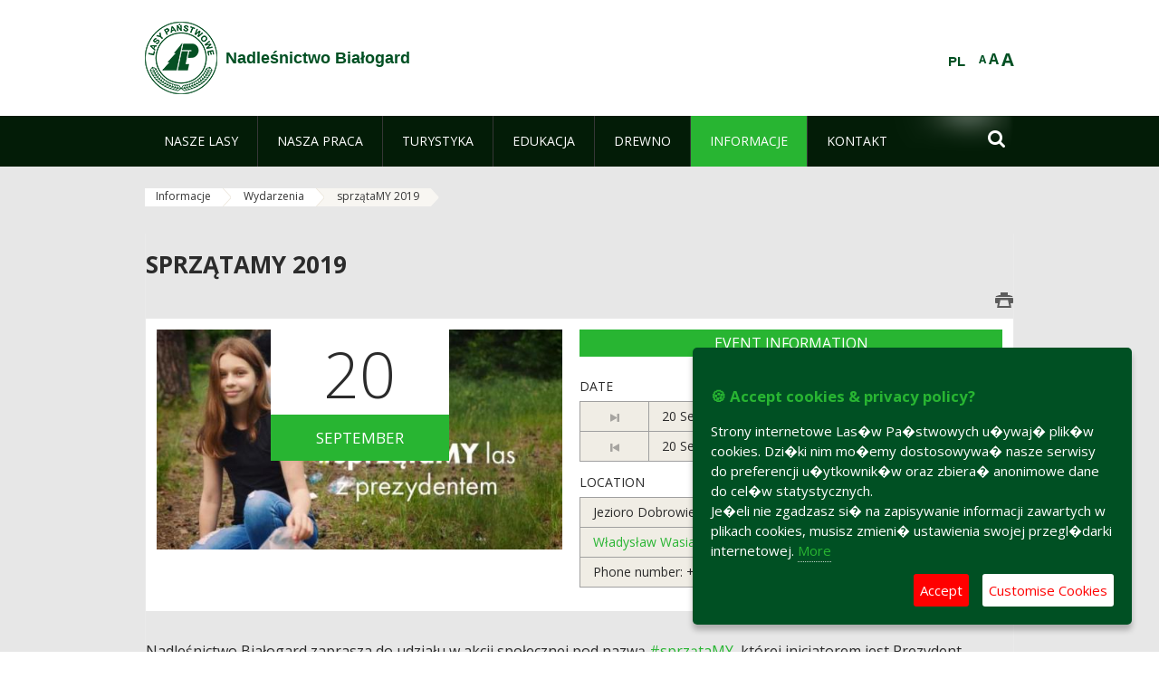

--- FILE ---
content_type: text/html;charset=UTF-8
request_url: https://bialogard.szczecinek.lasy.gov.pl/en/wydarzenia/-/asset_publisher/1M8a/content/sprzatamy-2019
body_size: 13718
content:
























































		<!DOCTYPE html>













































































<html class="aui ltr" dir="ltr" lang="en-GB">

<head>
    <meta http-equiv="X-UA-Compatible" content="IE=11,10,9,Edge" />
    <meta name="viewport" content="width=device-width, initial-scale=1.0" />

    <title>sprzątaMY 2019 - Wydarzenia - Nadleśnictwo Białogard - Lasy Państwowe</title>
    <link href='https://fonts.googleapis.com/css?family=Open+Sans:300,400,700,800&amp;subset=latin,latin-ext' rel='stylesheet' type='text/css'>

    <script type="text/javascript">
        document.createElement('picture');
    </script>
    <script src="https://bialogard.szczecinek.lasy.gov.pl/nfh-cp-tiles-theme/js/mediaCheck.0.4.6 min.js"></script>
    <script src="https://bialogard.szczecinek.lasy.gov.pl/nfh-cp-tiles-theme/js/picturefill.3.0.2.min.js" async="async"></script>
    <script src="https://bialogard.szczecinek.lasy.gov.pl/nfh-cp-tiles-theme/js/jquery-3.1.0.min.js"></script>
    <script src="https://bialogard.szczecinek.lasy.gov.pl/nfh-cp-tiles-theme/js/jquery-enlightbox.1.1.min.js"></script>
    <script src="https://bialogard.szczecinek.lasy.gov.pl/nfh-cp-tiles-theme/js/jquery.royalslider.9.5.1.min.js"></script>
    <script src="https://bialogard.szczecinek.lasy.gov.pl/nfh-cp-tiles-theme/js/js.cookie.2.0.4.js"></script>
    <script src="https://bialogard.szczecinek.lasy.gov.pl/nfh-cp-tiles-theme/js/jquery.ihavecookies.min.js"></script>
    <script src="https://bialogard.szczecinek.lasy.gov.pl/nfh-cp-tiles-theme/js/nfh-cp.js"></script>

    <script type="text/javascript">

        var _gaq = _gaq || [];
        _gaq.push(['_setAccount', 'UA-32410790-1']);
        _gaq.push(['_setDomainName', 'lasy.gov.pl']);
        _gaq.push(['_trackPageview']);

        (function() {
            var ga = document.createElement('script'); ga.type = 'text/javascript'; ga.async = true;
            ga.src = ('https:' == document.location.protocol ? 'https://ssl' : 'http://www') + '.google-analytics.com/ga.js';
            var s = document.getElementsByTagName('script')[0]; s.parentNode.insertBefore(ga, s);
        })();


        var options = {
            title: '&#x1F36A; Accept cookies & privacy policy?',
            message: 'Strony internetowe Las�w Pa�stwowych u�ywaj� plik�w cookies. Dzi�ki nim mo�emy dostosowywa� nasze serwisy do preferencji u�ytkownik�w oraz zbiera� anonimowe dane do cel�w statystycznych.<br/>Je�eli nie zgadzasz si� na zapisywanie informacji zawartych w plikach cookies, musisz zmieni� ustawienia swojej przegl�darki internetowej.',
            delay: 600,
            expires: 700,
            link: '/pliki-cookies',
            onAccept: function(){
                var myPreferences = $.fn.ihavecookies.cookie();
                console.log('Yay! The following preferences were saved...');
                console.log(myPreferences);
            },
            uncheckBoxes: true,
            acceptBtnLabel: 'Accept ',
            advancedBtnLabel: 'Customise Cookies',
            moreInfoLabel: 'More',
            cookieTypesTitle: 'Select which cookies you want to accept',
            fixedCookieTypeLabel: 'Essential',
            fixedCookieTypeDesc: 'These are essential for the website to work correctly.',
            cookieTypes: [
                {
                    type: 'Analytics',
                    value: 'analytics',
                    description: 'Cookies related to site visits, browser types, etc.'
                }
            ]
        }

        $(document).ready(function() {
            $('body').ihavecookies(options);

            $('#ihavecookiesBtn').on('click', function(){
                $('body').ihavecookies(options, 'reinit');
            });
        });

//        function applyColorScheme(name) {
//            var be = $("body");
//            be.removeClass("cs-base");
//            be.removeClass("cs-contrast");
//            be.addClass(name);
//        }
        function applyFontSize(name) {
            var be = $("body");
            be.removeClass("fs-normal");
            be.removeClass("fs-large");
            be.removeClass("fs-extra-large");
            be.addClass(name);
            $(window).trigger('resize'); // refresh slider
        }
    </script>





























































<meta content="text/html; charset=UTF-8" http-equiv="content-type" />





































































	

	

	

	
		<meta content="sprzątaMY 2019 

     
         
             
         
     

         




             
                 20  September  
                 
             

             
                ..." lang="pl-PL" name="description" />
	

	

	
		<meta content="aktualności,wydarzenia" lang="pl-PL" name="keywords" />
	



<link href="https://bialogard.szczecinek.lasy.gov.pl/nfh-cp-tiles-theme/images/favicon.ico" rel="Shortcut Icon" />





	<link href="https&#x3a;&#x2f;&#x2f;bialogard&#x2e;szczecinek&#x2e;lasy&#x2e;gov&#x2e;pl&#x2f;wydarzenia&#x2f;-&#x2f;asset_publisher&#x2f;1M8a&#x2f;content&#x2f;sprzatamy-2019" rel="canonical" />

	

			
				<link href="https&#x3a;&#x2f;&#x2f;bialogard&#x2e;szczecinek&#x2e;lasy&#x2e;gov&#x2e;pl&#x2f;wydarzenia&#x2f;-&#x2f;asset_publisher&#x2f;1M8a&#x2f;content&#x2f;sprzatamy-2019" hreflang="x-default" rel="alternate" />
			

			<link href="https&#x3a;&#x2f;&#x2f;bialogard&#x2e;szczecinek&#x2e;lasy&#x2e;gov&#x2e;pl&#x2f;wydarzenia&#x2f;-&#x2f;asset_publisher&#x2f;1M8a&#x2f;content&#x2f;sprzatamy-2019" hreflang="pl-PL" rel="alternate" />

	

			

			<link href="https&#x3a;&#x2f;&#x2f;bialogard&#x2e;szczecinek&#x2e;lasy&#x2e;gov&#x2e;pl&#x2f;de&#x2f;wydarzenia&#x2f;-&#x2f;asset_publisher&#x2f;1M8a&#x2f;content&#x2f;sprzatamy-2019" hreflang="de-DE" rel="alternate" />

	

			

			<link href="https&#x3a;&#x2f;&#x2f;bialogard&#x2e;szczecinek&#x2e;lasy&#x2e;gov&#x2e;pl&#x2f;en&#x2f;wydarzenia&#x2f;-&#x2f;asset_publisher&#x2f;1M8a&#x2f;content&#x2f;sprzatamy-2019" hreflang="en-GB" rel="alternate" />

	





<link class="lfr-css-file" href="https&#x3a;&#x2f;&#x2f;bialogard&#x2e;szczecinek&#x2e;lasy&#x2e;gov&#x2e;pl&#x2f;nfh-cp-tiles-theme&#x2f;css&#x2f;aui&#x2e;css&#x3f;browserId&#x3d;other&#x26;themeId&#x3d;nfhcptilestheme_WAR_nfhcptilestheme&#x26;minifierType&#x3d;css&#x26;languageId&#x3d;en_GB&#x26;b&#x3d;6210&#x26;t&#x3d;1767876198000" rel="stylesheet" type="text/css" />

<link href="&#x2f;html&#x2f;css&#x2f;main&#x2e;css&#x3f;browserId&#x3d;other&#x26;themeId&#x3d;nfhcptilestheme_WAR_nfhcptilestheme&#x26;minifierType&#x3d;css&#x26;languageId&#x3d;en_GB&#x26;b&#x3d;6210&#x26;t&#x3d;1441787690000" rel="stylesheet" type="text/css" />









	

				<link href="https://bialogard.szczecinek.lasy.gov.pl/html/portlet/journal_content/css/main.css?browserId=other&amp;themeId=nfhcptilestheme_WAR_nfhcptilestheme&amp;minifierType=css&amp;languageId=en_GB&amp;b=6210&amp;t=1769115918000" rel="stylesheet" type="text/css" />

	

				<link href="https://bialogard.szczecinek.lasy.gov.pl/html/portlet/asset_publisher/css/main.css?browserId=other&amp;themeId=nfhcptilestheme_WAR_nfhcptilestheme&amp;minifierType=css&amp;languageId=en_GB&amp;b=6210&amp;t=1769115918000" rel="stylesheet" type="text/css" />

	

				<link href="https://bialogard.szczecinek.lasy.gov.pl/nfh-cp-organizations-portlet/css/main.css?browserId=other&amp;themeId=nfhcptilestheme_WAR_nfhcptilestheme&amp;minifierType=css&amp;languageId=en_GB&amp;b=6210&amp;t=1769115906000" rel="stylesheet" type="text/css" />

	







<script type="text/javascript">
	// <![CDATA[
		var Liferay = {
			Browser: {
				acceptsGzip: function() {
					return true;
				},
				getMajorVersion: function() {
					return 131.0;
				},
				getRevision: function() {
					return "537.36";
				},
				getVersion: function() {
					return "131.0";
				},
				isAir: function() {
					return false;
				},
				isChrome: function() {
					return true;
				},
				isFirefox: function() {
					return false;
				},
				isGecko: function() {
					return true;
				},
				isIe: function() {
					return false;
				},
				isIphone: function() {
					return false;
				},
				isLinux: function() {
					return false;
				},
				isMac: function() {
					return true;
				},
				isMobile: function() {
					return false;
				},
				isMozilla: function() {
					return false;
				},
				isOpera: function() {
					return false;
				},
				isRtf: function() {
					return true;
				},
				isSafari: function() {
					return true;
				},
				isSun: function() {
					return false;
				},
				isWap: function() {
					return false;
				},
				isWapXhtml: function() {
					return false;
				},
				isWebKit: function() {
					return true;
				},
				isWindows: function() {
					return false;
				},
				isWml: function() {
					return false;
				}
			},

			Data: {
				NAV_SELECTOR: '#navigation',

				isCustomizationView: function() {
					return false;
				},

				notices: [
					null

					

					
				]
			},

			ThemeDisplay: {
				
					getLayoutId: function() {
						return "47";
					},
					getLayoutURL: function() {
						return "https://bialogard.szczecinek.lasy.gov.pl/en/wydarzenia";
					},
					getParentLayoutId: function() {
						return "45";
					},
					isPrivateLayout: function() {
						return "false";
					},
					isVirtualLayout: function() {
						return false;
					},
				

				getBCP47LanguageId: function() {
					return "en-GB";
				},
				getCDNBaseURL: function() {
					return "https://bialogard.szczecinek.lasy.gov.pl";
				},
				getCDNDynamicResourcesHost: function() {
					return "";
				},
				getCDNHost: function() {
					return "";
				},
				getCompanyId: function() {
					return "10097";
				},
				getCompanyGroupId: function() {
					return "20183917";
				},
				getDefaultLanguageId: function() {
					return "pl_PL";
				},
				getDoAsUserIdEncoded: function() {
					return "";
				},
				getLanguageId: function() {
					return "en_GB";
				},
				getParentGroupId: function() {
					return "20639867";
				},
				getPathContext: function() {
					return "";
				},
				getPathImage: function() {
					return "/image";
				},
				getPathJavaScript: function() {
					return "/html/js";
				},
				getPathMain: function() {
					return "/en/c";
				},
				getPathThemeImages: function() {
					return "https://bialogard.szczecinek.lasy.gov.pl/nfh-cp-tiles-theme/images";
				},
				getPathThemeRoot: function() {
					return "/nfh-cp-tiles-theme";
				},
				getPlid: function() {
					return "22572666";
				},
				getPortalURL: function() {
					return "https://bialogard.szczecinek.lasy.gov.pl";
				},
				getPortletSetupShowBordersDefault: function() {
					return true;
				},
				getScopeGroupId: function() {
					return "20639867";
				},
				getScopeGroupIdOrLiveGroupId: function() {
					return "20639867";
				},
				getSessionId: function() {
					
						
						
							return "";
						
					
				},
				getSiteGroupId: function() {
					return "20639867";
				},
				getURLControlPanel: function() {
					return "/en/group/control_panel?refererPlid=22572666";
				},
				getURLHome: function() {
					return "https\x3a\x2f\x2fbialogard\x2eszczecinek\x2elasy\x2egov\x2epl\x2fweb\x2fguest";
				},
				getUserId: function() {
					return "10105";
				},
				getUserName: function() {
					
						
						
							return "";
						
					
				},
				isAddSessionIdToURL: function() {
					return false;
				},
				isFreeformLayout: function() {
					return false;
				},
				isImpersonated: function() {
					return false;
				},
				isSignedIn: function() {
					return false;
				},
				isStateExclusive: function() {
					return false;
				},
				isStateMaximized: function() {
					return false;
				},
				isStatePopUp: function() {
					return false;
				}
			},

			PropsValues: {
				NTLM_AUTH_ENABLED: false
			}
		};

		var themeDisplay = Liferay.ThemeDisplay;

		

		Liferay.AUI = {
			getAvailableLangPath: function() {
				return 'available_languages.jsp?browserId=other&themeId=nfhcptilestheme_WAR_nfhcptilestheme&colorSchemeId=01&minifierType=js&languageId=en_GB&b=6210&t=1769115908000';
			},
			getCombine: function() {
				return true;
			},
			getComboPath: function() {
				return '/combo/?browserId=other&minifierType=&languageId=en_GB&b=6210&t=1769115908000&';
			},
			getFilter: function() {
				
					
						return 'min';
					
					
					
				
			},
			getJavaScriptRootPath: function() {
				return '/html/js';
			},
			getLangPath: function() {
				return 'aui_lang.jsp?browserId=other&themeId=nfhcptilestheme_WAR_nfhcptilestheme&colorSchemeId=01&minifierType=js&languageId=en_GB&b=6210&t=1769115908000';
			},
			getStaticResourceURLParams: function() {
				return '?browserId=other&minifierType=&languageId=en_GB&b=6210&t=1769115908000';
			}
		};

		Liferay.authToken = 'td4uIDQP';

		

		Liferay.currentURL = '\x2fen\x2fwydarzenia\x2f-\x2fasset_publisher\x2f1M8a\x2fcontent\x2fsprzatamy-2019';
		Liferay.currentURLEncoded = '\x252Fen\x252Fwydarzenia\x252F-\x252Fasset_publisher\x252F1M8a\x252Fcontent\x252Fsprzatamy-2019';
	// ]]>
</script>


	
		
			
				<script src="/html/js/barebone.jsp?browserId=other&amp;themeId=nfhcptilestheme_WAR_nfhcptilestheme&amp;colorSchemeId=01&amp;minifierType=js&amp;minifierBundleId=javascript.barebone.files&amp;languageId=en_GB&amp;b=6210&amp;t=1769115908000" type="text/javascript"></script>
			
			
		
	
	


<script type="text/javascript">
	// <![CDATA[
		

			

			
				Liferay.Portlet.list = ['56_INSTANCE_v3II', '101_INSTANCE_1M8a', 'nfhcpdivisions_WAR_nfhcporganizationsportlet', 'nfhcpfooterarticle1', 'nfhcpfooterarticle2', 'nfhcpfooterarticle3', 'nfhcplanguage', 'nfhcpdivisionsmobile_WAR_nfhcporganizationsportlet'];
			
		

		

		
	// ]]>
</script>





	
		

			

			
				<script type="text/javascript">
					(function(i, s, o, g, r, a, m) {
						i['GoogleAnalyticsObject'] = r;

						i[r] = i[r] || function() {
							var arrayValue = i[r].q || [];

							i[r].q = arrayValue;

							(i[r].q).push(arguments);
						};

						i[r].l = 1 * new Date();

						a = s.createElement(o);
						m = s.getElementsByTagName(o)[0];
						a.async = 1;
						a.src = g;
						m.parentNode.insertBefore(a, m);
					})(window, document, 'script', '//www.google-analytics.com/analytics.js', 'ga');

					ga('create', 'UA-47406643-1', 'auto');
					ga('send', 'pageview');
				</script>
			
		
		
	



	
		
		

			

			
		
	










	









	
	<meta property="og:type" content="article">
	<meta property="og:title" content="sprzątaMY 2019">
	<meta property="og:description" content="">
	
		<meta property="og:image" content="/image/journal/article?img_id=37684721&t=1583485974679">
	






<link class="lfr-css-file" href="https&#x3a;&#x2f;&#x2f;bialogard&#x2e;szczecinek&#x2e;lasy&#x2e;gov&#x2e;pl&#x2f;nfh-cp-tiles-theme&#x2f;css&#x2f;main&#x2e;css&#x3f;browserId&#x3d;other&#x26;themeId&#x3d;nfhcptilestheme_WAR_nfhcptilestheme&#x26;minifierType&#x3d;css&#x26;languageId&#x3d;en_GB&#x26;b&#x3d;6210&#x26;t&#x3d;1767876198000" rel="stylesheet" type="text/css" />








	<style type="text/css">

		

			

		

			

				

					

#p_p_id_101_INSTANCE_1M8a_ .portlet {
border-width:;
border-style:
}




				

			

		

			

		

			

		

			

		

			

		

			

		

			

		

			

		

	</style>



</head>

<body class="cs-base yui3-skin-sam controls-visible signed-out public-page organization-site group-20639867 cz-pklp-app">
    <script type="text/javascript">
        var fs = Cookies.get("fbsFontSize");
        if (fs) {
            applyFontSize(fs);
        }

        function setFontSize(name) {
            // definicja funkcji applyFontSize w head
            applyFontSize(name);
            Cookies.set("fbsFontSize", name);
        }
    </script>

    <a href="#main-content" id="skip-to-content">Skip to Content</a>

    


























































































































    <div id="page">

        <header id="header" class="$header_css_class" role="banner">
            <div id="header-table">
                <div id="header-organization">
                    <a href="https://bialogard.szczecinek.lasy.gov.pl/en" title="Nadleśnictwo Białogard" class="logo">
                        <picture>
                                <!--[if IE 9]><video style="display: none;"><![endif]-->
                                <source srcset="https://bialogard.szczecinek.lasy.gov.pl/nfh-cp-tiles-theme/images/nfh-cp/logo-80x80.png" media="(max-width: 979px)" />
                                <source srcset="https://bialogard.szczecinek.lasy.gov.pl/nfh-cp-tiles-theme/images/nfh-cp/logo-80x80.png" media="(min-width: 980px)" />
                                <!--[if IE 9]></video><![endif]-->
                                <img srcset="https://bialogard.szczecinek.lasy.gov.pl/nfh-cp-tiles-theme/images/nfh-cp/logo-80x80.png" alt="Logo" />
                        </picture>
                    </a>
                    <a href="https://bialogard.szczecinek.lasy.gov.pl/en" title="Nadleśnictwo Białogard" class="name"><span>Nadleśnictwo Białogard</span></a>
                </div>
                <div id="header-banner">
                    <a href="https://www.lasy.gov.pl/" target="_blank"><img alt="National Forests Holding" src="https://bialogard.szczecinek.lasy.gov.pl/nfh-cp-tiles-theme/images/nfh-cp/banner-180x44.png"/></a>
                </div>
                <div id="header-localization">
                    <ul id="header-accessability">
                        <li id="button-normal-font" title="normal-font"><button href="#" onclick="setFontSize('fs-normal');return false;">A</button></li>
                        <li id="button-large-font" title="large-font"><button href="#" onclick="setFontSize('fs-large');return false;">A</button></li>
                        <li id="button-extra-large-font" title="extra-large-font"><button href="#" onclick="setFontSize('fs-extra-large');return false;">A</button></li>
                    </ul>
                    



























































	

	<div class="portlet-boundary portlet-boundary_nfhcplanguage_  portlet-static portlet-static-end portlet-borderless portlet-language " id="p_p_id_nfhcplanguage_" >
		<span id="p_nfhcplanguage"></span>



	
	
	

		


























































	
	
	
	
	

		

		
			
			

				

				<div class="portlet-borderless-container" >
					

					


	<div class="portlet-body">



	
		
			
			
				
					



















































































































































































	

				

				
					
					
						


	
	
		






























































































































	
	

		

			
				
					
						
						
							<a href="https&#x3a;&#x2f;&#x2f;bialogard&#x2e;szczecinek&#x2e;lasy&#x2e;gov&#x2e;pl&#x2f;en&#x2f;wydarzenia&#x3f;p_auth&#x3d;td4uIDQP&#x26;p_p_id&#x3d;nfhcplanguage&#x26;p_p_lifecycle&#x3d;1&#x26;p_p_state&#x3d;normal&#x26;p_p_mode&#x3d;view&#x26;_nfhcplanguage_struts_action&#x3d;&#x25;2Flanguage&#x25;2Fview&#x26;_nfhcplanguage_redirect&#x3d;&#x25;2Fen&#x25;2Fwydarzenia&#x25;2F-&#x25;2Fasset_publisher&#x25;2F1M8a&#x25;2Fcontent&#x25;2Fsprzatamy-2019&#x26;_nfhcplanguage_languageId&#x3d;pl_PL" class="taglib-language-list-text last" lang="pl-PL" >PL</a>
						
					
				
				
			

		

	

	

					
				
			
		
	
	



	</div>

				</div>

				
			
		
	


	







	</div>





                </div>
            </div>
            <div id="header-buttons" role="presentation">
                <a id="header-button-select-organization" href="#" class="button"><span><span>Select division</span></span></a>
                <a id="header-button-search" href="#" class="button"><span><span class="fa fa-2x">&#xf002;</span><br/><span>Search</span></span></a>
                <a id="header-button-navigation" href="#" class="button"><span><span class="fa fa-2x">&#xf0c9;</span><br/><span>Menu</span></span></a>
            </div>
            <div id="header-divisions" class="open" role="presentation">
                



























































	

	<div class="portlet-boundary portlet-boundary_nfhcpdivisionsmobile_WAR_nfhcporganizationsportlet_  portlet-static portlet-static-end portlet-borderless nfh-divisions-portlet " id="p_p_id_nfhcpdivisionsmobile_WAR_nfhcporganizationsportlet_" >
		<span id="p_nfhcpdivisionsmobile_WAR_nfhcporganizationsportlet"></span>



	
	
	

		

			
				
					


























































	
	
	
	
	

		

		
			
			

				

				<div class="portlet-borderless-container" >
					

					


	<div class="portlet-body">



	
		
			
			
				
					



















































































































































































	

				

				
					
					
						


	

		











































 



<div class="divisions tile-1h">

    <div class="subtitle"><span>Divisions and others</span></div>

    











































































<div class="control-group input-select-wrapper">
	

	

	<select class="aui-field-select"  id="_nfhcpdivisionsmobile_WAR_nfhcporganizationsportlet_divisions"  name="_nfhcpdivisionsmobile_WAR_nfhcporganizationsportlet_divisions"   title="divisions"  >
		

		
        







































































<option class=""    value=""  >


	Select
</option>
        
        







































































<option class=""    value="/web/rdlp_szczecinek"  >


	Regionalna Dyrekcja Lasów Państwowych w Szczecinku
</option>
        
        







































































<option class=""    value="/web/bialogard"  >


	Nadleśnictwo Białogard
</option>
        
        







































































<option class=""    value="/web/bobolice"  >


	Nadleśnictwo Bobolice
</option>
        
        







































































<option class=""    value="/web/borne-sulinowo"  >


	Nadleśnictwo Borne Sulinowo
</option>
        
        







































































<option class=""    value="/web/bytow"  >


	Nadleśnictwo Bytów
</option>
        
        







































































<option class=""    value="/web/czaplinek"  >


	Nadleśnictwo Czaplinek
</option>
        
        







































































<option class=""    value="/web/nadlesnictwo-czarne-czluchowskie2"  >


	Nadleśnictwo Czarne Człuchowskie
</option>
        
        







































































<option class=""    value="/web/czarnobor"  >


	Nadleśnictwo Czarnobór
</option>
        
        







































































<option class=""    value="/web/czluchow"  >


	Nadleśnictwo Człuchów
</option>
        
        







































































<option class=""    value="/web/damnica"  >


	Nadleśnictwo Damnica
</option>
        
        







































































<option class=""    value="/web/nadlesnictwo-drawsko2"  >


	Nadleśnictwo Drawsko
</option>
        
        







































































<option class=""    value="/web/dretyn"  >


	Nadleśnictwo Dretyń
</option>
        
        







































































<option class=""    value="/web/goscino"  >


	Nadleśnictwo Gościno
</option>
        
        







































































<option class=""    value="/web/karnieszewice"  >


	Nadleśnictwo Karnieszewice
</option>
        
        







































































<option class=""    value="/web/lesny-dwor"  >


	Nadleśnictwo Leśny Dwór
</option>
        
        







































































<option class=""    value="/web/manowo"  >


	Nadleśnictwo Manowo
</option>
        
        







































































<option class=""    value="/web/miastko"  >


	Nadleśnictwo Miastko
</option>
        
        







































































<option class=""    value="/web/niedzwiady"  >


	Nadleśnictwo Niedźwiady
</option>
        
        







































































<option class=""    value="/web/osusznica"  >


	Nadleśnictwo Osusznica
</option>
        
        







































































<option class=""    value="/web/polanow"  >


	Nadleśnictwo Polanów
</option>
        
        







































































<option class=""    value="/web/polczyn"  >


	Nadleśnictwo Połczyn
</option>
        
        







































































<option class=""    value="/web/szczecinek"  >


	Nadleśnictwo Szczecinek
</option>
        
        







































































<option class=""    value="/web/slawno"  >


	Nadleśnictwo Sławno
</option>
        
        







































































<option class=""    value="/web/trzebielino"  >


	Nadleśnictwo Trzebielino
</option>
        
        







































































<option class=""    value="/web/tychowo"  >


	Nadleśnictwo Tychowo
</option>
        
        







































































<option class=""    value="/web/ustka"  >


	Nadleśnictwo Ustka
</option>
        
        







































































<option class=""    value="/web/warcino"  >


	Nadleśnictwo Warcino
</option>
        
        







































































<option class=""    value="/web/zlocieniec"  >


	Nadleśnictwo Złocieniec
</option>
        
        







































































<option class=""    value="/web/lupawa"  >


	Nadleśnictwo Łupawa
</option>
        
        







































































<option class=""    value="/web/nadlesnictwo-swidwin2"  >


	Nadleśnictwo Świdwin
</option>
        
        







































































<option class=""    value="/web/swierczyna"  >


	Nadleśnictwo Świerczyna
</option>
        
        







































































<option class=""    value="/web/zslpbialogard"  >


	ZSLP Białogard
</option>
        
    











































































	</select>

	

	
</div>

    <div class="button-holder">
        <a class="button button-go">
            <span class="text">Go</span><span class="icon fa fa-2x">&#xf105;</span>
        </a>
    </div>
</div>

	
	

					
				
			
		
	
	



	</div>

				</div>

				
			
		
	

				
				
			

		

	







	</div>





            </div>
        </header>

        <div id="navigation-top">

<nav class="sort-pages modify-pages" role="navigation">

    <ul aria-label="Site Pages" role="menubar" class="level-1">

                <li  class=" has-children" id="layout_2" role="presentation">
                    <a tabindex="0" aria-labelledby="layout_2"  href="https&#x3a;&#x2f;&#x2f;bialogard&#x2e;szczecinek&#x2e;lasy&#x2e;gov&#x2e;pl&#x2f;en&#x2f;nasze-lasy"  role="menuitem"><span>























































 Nasze lasy</span></a>
                        <a tabindex="-1" href="#" class="toggle-navigation-button"><span class="fa"></span></a>
                        <ul role="menu" class="level-2">

                                <li  class="" id="layout_3" role="presentation">
                                    <a tabindex="0" aria-labelledby="layout_3" href="https&#x3a;&#x2f;&#x2f;bialogard&#x2e;szczecinek&#x2e;lasy&#x2e;gov&#x2e;pl&#x2f;en&#x2f;lasy-nadlesnictwa"  role="menuitem">Lasy nadleśnictwa </a>
                                </li>

                                <li  class="" id="layout_4" role="presentation">
                                    <a tabindex="0" aria-labelledby="layout_4" href="https&#x3a;&#x2f;&#x2f;bialogard&#x2e;szczecinek&#x2e;lasy&#x2e;gov&#x2e;pl&#x2f;en&#x2f;lasy-regionu"  role="menuitem">Lasy regionu </a>
                                </li>

                                <li  class="" id="layout_165" role="presentation">
                                    <a tabindex="0" aria-labelledby="layout_165" href="https&#x3a;&#x2f;&#x2f;bialogard&#x2e;szczecinek&#x2e;lasy&#x2e;gov&#x2e;pl&#x2f;en&#x2f;polskie-lasy"  role="menuitem">Polskie lasy </a>
                                </li>

                                <li  class="" id="layout_7" role="presentation">
                                    <a tabindex="0" aria-labelledby="layout_7" href="http&#x3a;&#x2f;&#x2f;www&#x2e;lasy&#x2e;gov&#x2e;pl&#x2f;mapa" target="_blank" role="menuitem">Mapa(y) lasów  <span class="hide-accessible">(Opens New Window)</span> </a>
                                </li>

                                <li  class=" last" id="layout_166" role="presentation">
                                    <a tabindex="0" aria-labelledby="layout_166" href="https&#x3a;&#x2f;&#x2f;bialogard&#x2e;szczecinek&#x2e;lasy&#x2e;gov&#x2e;pl&#x2f;en&#x2f;pgl-lasy-panstwowe"  role="menuitem">PGL Lasy Państwowe </a>
                                </li>
                        </ul>
                </li>

                <li  class=" has-children" id="layout_8" role="presentation">
                    <a tabindex="0" aria-labelledby="layout_8"  href="https&#x3a;&#x2f;&#x2f;bialogard&#x2e;szczecinek&#x2e;lasy&#x2e;gov&#x2e;pl&#x2f;en&#x2f;nasza-praca"  role="menuitem"><span>























































 Nasza praca</span></a>
                        <a tabindex="-1" href="#" class="toggle-navigation-button"><span class="fa"></span></a>
                        <ul role="menu" class="level-2">

                                <li  class=" has-children" id="layout_9" role="presentation">
                                    <a tabindex="0" aria-labelledby="layout_9" href="https&#x3a;&#x2f;&#x2f;bialogard&#x2e;szczecinek&#x2e;lasy&#x2e;gov&#x2e;pl&#x2f;en&#x2f;o-nadlesnictwie"  role="menuitem">O nadleśnictwie </a>
                                        <a tabindex="-1" href="#" class="toggle-navigation-button"><span class="fa"></span></a>
                                        <ul role="menu" class="level-3">

                                                <li  class="" id="layout_10" role="presentation">
                                                    <a tabindex="0" aria-labelledby="layout_10" href="https&#x3a;&#x2f;&#x2f;bialogard&#x2e;szczecinek&#x2e;lasy&#x2e;gov&#x2e;pl&#x2f;en&#x2f;polozenie"  role="menuitem">Położenie </a>
                                                </li>

                                                <li  class="" id="layout_11" role="presentation">
                                                    <a tabindex="0" aria-labelledby="layout_11" href="https&#x3a;&#x2f;&#x2f;bialogard&#x2e;szczecinek&#x2e;lasy&#x2e;gov&#x2e;pl&#x2f;en&#x2f;galeria-zdjec"  role="menuitem">Galeria zdjęć </a>
                                                </li>

                                                <li  class="" id="layout_12" role="presentation">
                                                    <a tabindex="0" aria-labelledby="layout_12" href="https&#x3a;&#x2f;&#x2f;bialogard&#x2e;szczecinek&#x2e;lasy&#x2e;gov&#x2e;pl&#x2f;en&#x2f;historia"  role="menuitem">Historia </a>
                                                </li>

                                                <li  class=" last" id="layout_13" role="presentation">
                                                    <a tabindex="0" aria-labelledby="layout_13" href="https&#x3a;&#x2f;&#x2f;bialogard&#x2e;szczecinek&#x2e;lasy&#x2e;gov&#x2e;pl&#x2f;en&#x2f;organizacja-nadlesnictwa"  role="menuitem">Organizacja nadleśnictwa </a>
                                                </li>
                                        </ul>
                                </li>

                                <li  class="" id="layout_15" role="presentation">
                                    <a tabindex="0" aria-labelledby="layout_15" href="https&#x3a;&#x2f;&#x2f;bialogard&#x2e;szczecinek&#x2e;lasy&#x2e;gov&#x2e;pl&#x2f;en&#x2f;zasoby-lesne"  role="menuitem">Zasoby leśne </a>
                                </li>

                                <li  class="" id="layout_16" role="presentation">
                                    <a tabindex="0" aria-labelledby="layout_16" href="https&#x3a;&#x2f;&#x2f;bialogard&#x2e;szczecinek&#x2e;lasy&#x2e;gov&#x2e;pl&#x2f;en&#x2f;hodowla-lasu"  role="menuitem">Hodowla lasu </a>
                                </li>

                                <li  class="" id="layout_17" role="presentation">
                                    <a tabindex="0" aria-labelledby="layout_17" href="https&#x3a;&#x2f;&#x2f;bialogard&#x2e;szczecinek&#x2e;lasy&#x2e;gov&#x2e;pl&#x2f;en&#x2f;ochrona-lasu"  role="menuitem">Ochrona lasu </a>
                                </li>

                                <li  class="" id="layout_18" role="presentation">
                                    <a tabindex="0" aria-labelledby="layout_18" href="https&#x3a;&#x2f;&#x2f;bialogard&#x2e;szczecinek&#x2e;lasy&#x2e;gov&#x2e;pl&#x2f;en&#x2f;uzytkowanie-lasu"  role="menuitem">Użytkowanie lasu </a>
                                </li>

                                <li  class="" id="layout_19" role="presentation">
                                    <a tabindex="0" aria-labelledby="layout_19" href="https&#x3a;&#x2f;&#x2f;bialogard&#x2e;szczecinek&#x2e;lasy&#x2e;gov&#x2e;pl&#x2f;en&#x2f;urzadzanie-lasu"  role="menuitem">Urządzanie lasu </a>
                                </li>

                                <li  class="" id="layout_20" role="presentation">
                                    <a tabindex="0" aria-labelledby="layout_20" href="https&#x3a;&#x2f;&#x2f;bialogard&#x2e;szczecinek&#x2e;lasy&#x2e;gov&#x2e;pl&#x2f;en&#x2f;lowiectwo"  role="menuitem">Łowiectwo </a>
                                </li>

                                <li  class=" has-children" id="layout_21" role="presentation">
                                    <a tabindex="0" aria-labelledby="layout_21" href="https&#x3a;&#x2f;&#x2f;bialogard&#x2e;szczecinek&#x2e;lasy&#x2e;gov&#x2e;pl&#x2f;en&#x2f;ochrona-przyrody"  role="menuitem">Ochrona przyrody </a>
                                        <a tabindex="-1" href="#" class="toggle-navigation-button"><span class="fa"></span></a>
                                        <ul role="menu" class="level-3">

                                                <li  class="" id="layout_24" role="presentation">
                                                    <a tabindex="0" aria-labelledby="layout_24" href="https&#x3a;&#x2f;&#x2f;bialogard&#x2e;szczecinek&#x2e;lasy&#x2e;gov&#x2e;pl&#x2f;en&#x2f;obszary-chronionego-krajobrazu"  role="menuitem">Obszary chronionego krajobrazu </a>
                                                </li>

                                                <li  class="" id="layout_25" role="presentation">
                                                    <a tabindex="0" aria-labelledby="layout_25" href="https&#x3a;&#x2f;&#x2f;bialogard&#x2e;szczecinek&#x2e;lasy&#x2e;gov&#x2e;pl&#x2f;en&#x2f;obszary-natura-2000"  role="menuitem">Obszary Natura 2000 </a>
                                                </li>

                                                <li  class="" id="layout_26" role="presentation">
                                                    <a tabindex="0" aria-labelledby="layout_26" href="https&#x3a;&#x2f;&#x2f;bialogard&#x2e;szczecinek&#x2e;lasy&#x2e;gov&#x2e;pl&#x2f;en&#x2f;pomniki-przyrody"  role="menuitem">Pomniki przyrody </a>
                                                </li>

                                                <li  class="" id="layout_201" role="presentation">
                                                    <a tabindex="0" aria-labelledby="layout_201" href="https&#x3a;&#x2f;&#x2f;bialogard&#x2e;szczecinek&#x2e;lasy&#x2e;gov&#x2e;pl&#x2f;en&#x2f;ochrona-ptakow"  role="menuitem">Ochrona ptaków </a>
                                                </li>

                                                <li  class=" last" id="layout_220" role="presentation">
                                                    <a tabindex="0" aria-labelledby="layout_220" href="https&#x3a;&#x2f;&#x2f;bialogard&#x2e;szczecinek&#x2e;lasy&#x2e;gov&#x2e;pl&#x2f;en&#x2f;rezerwaty"  role="menuitem">Rezerwaty </a>
                                                </li>
                                        </ul>
                                </li>

                                <li  class=" has-children last" id="layout_28" role="presentation">
                                    <a tabindex="0" aria-labelledby="layout_28" href="https&#x3a;&#x2f;&#x2f;bialogard&#x2e;szczecinek&#x2e;lasy&#x2e;gov&#x2e;pl&#x2f;en&#x2f;certyfikaty"  role="menuitem">Certyfikaty </a>
                                        <a tabindex="-1" href="#" class="toggle-navigation-button"><span class="fa"></span></a>
                                        <ul role="menu" class="level-3">

                                                <li  class="" id="layout_188" role="presentation">
                                                    <a tabindex="0" aria-labelledby="layout_188" href="https&#x3a;&#x2f;&#x2f;bialogard&#x2e;szczecinek&#x2e;lasy&#x2e;gov&#x2e;pl&#x2f;en&#x2f;certyfikaty1"  role="menuitem">Certyfikaty </a>
                                                </li>

                                                <li  class="" id="layout_225" role="presentation">
                                                    <a tabindex="0" aria-labelledby="layout_225" href="https&#x3a;&#x2f;&#x2f;bialogard&#x2e;szczecinek&#x2e;lasy&#x2e;gov&#x2e;pl&#x2f;en&#x2f;powierzchnie-referencyjne"  role="menuitem">Powierzchnie referencyjne </a>
                                                </li>

                                                <li  class=" last" id="layout_226" role="presentation">
                                                    <a tabindex="0" aria-labelledby="layout_226" href="https&#x3a;&#x2f;&#x2f;bialogard&#x2e;szczecinek&#x2e;lasy&#x2e;gov&#x2e;pl&#x2f;en&#x2f;obszary-hcv"  role="menuitem">Obszary HCV </a>
                                                </li>
                                        </ul>
                                </li>
                        </ul>
                </li>

                <li  class=" has-children" id="layout_30" role="presentation">
                    <a tabindex="0" aria-labelledby="layout_30"  href="https&#x3a;&#x2f;&#x2f;bialogard&#x2e;szczecinek&#x2e;lasy&#x2e;gov&#x2e;pl&#x2f;en&#x2f;turystyka"  role="menuitem"><span>























































 Turystyka</span></a>
                        <a tabindex="-1" href="#" class="toggle-navigation-button"><span class="fa"></span></a>
                        <ul role="menu" class="level-2">

                                <li  class="" id="layout_31" role="presentation">
                                    <a tabindex="0" aria-labelledby="layout_31" href="https&#x3a;&#x2f;&#x2f;czaswlas&#x2e;pl&#x2f;mapa&#x3f;search&#x3d;1&#x26;s_noclegi&#x3d;1&#x26;s_biwaki&#x3d;1&#x26;s_edukacyjne&#x3d;1&#x26;s_nazwa&#x3d;&#x26;m_zoom&#x3d;7&#x26;m_lat&#x3d;52&#x2e;918899999999994&#x26;m_lng&#x3d;19&#x2e;13340000000001" target="_blank" role="menuitem">Miejsca i obiekty  <span class="hide-accessible">(Opens New Window)</span> </a>
                                </li>

                                <li  class="" id="layout_32" role="presentation">
                                    <a tabindex="0" aria-labelledby="layout_32" href="https&#x3a;&#x2f;&#x2f;czaswlas&#x2e;pl&#x2f;wyprawy&#x2f;&#x3f;p&#x3d;1" target="_blank" role="menuitem">Warto zobaczyć  <span class="hide-accessible">(Opens New Window)</span> </a>
                                </li>

                                <li  class="" id="layout_33" role="presentation">
                                    <a tabindex="0" aria-labelledby="layout_33" href="https&#x3a;&#x2f;&#x2f;czaswlas&#x2e;pl&#x2f;&#x3f;id&#x3d;c81e728d9d4c2f636f067f89cc14862c" target="_blank" role="menuitem">Znajdź na mapie  <span class="hide-accessible">(Opens New Window)</span> </a>
                                </li>

                                <li  class=" has-children" id="layout_167" role="presentation">
                                    <a tabindex="0" aria-labelledby="layout_167" href="https&#x3a;&#x2f;&#x2f;bialogard&#x2e;szczecinek&#x2e;lasy&#x2e;gov&#x2e;pl&#x2f;en&#x2f;pomysly-na-wypoczynek"  role="menuitem">Pomysły na wypoczynek </a>
                                        <a tabindex="-1" href="#" class="toggle-navigation-button"><span class="fa"></span></a>
                                        <ul role="menu" class="level-3">

                                                <li  class="" id="layout_168" role="presentation">
                                                    <a tabindex="0" aria-labelledby="layout_168" href="https&#x3a;&#x2f;&#x2f;bialogard&#x2e;szczecinek&#x2e;lasy&#x2e;gov&#x2e;pl&#x2f;en&#x2f;bieganie"  role="menuitem">Bieganie </a>
                                                </li>

                                                <li  class="" id="layout_169" role="presentation">
                                                    <a tabindex="0" aria-labelledby="layout_169" href="https&#x3a;&#x2f;&#x2f;bialogard&#x2e;szczecinek&#x2e;lasy&#x2e;gov&#x2e;pl&#x2f;en&#x2f;biegi-na-orientacje"  role="menuitem">Biegi na orientację </a>
                                                </li>

                                                <li  class="" id="layout_170" role="presentation">
                                                    <a tabindex="0" aria-labelledby="layout_170" href="https&#x3a;&#x2f;&#x2f;bialogard&#x2e;szczecinek&#x2e;lasy&#x2e;gov&#x2e;pl&#x2f;en&#x2f;geocaching"  role="menuitem">Geocaching </a>
                                                </li>

                                                <li  class="" id="layout_171" role="presentation">
                                                    <a tabindex="0" aria-labelledby="layout_171" href="https&#x3a;&#x2f;&#x2f;bialogard&#x2e;szczecinek&#x2e;lasy&#x2e;gov&#x2e;pl&#x2f;en&#x2f;jazda-konna"  role="menuitem">Jazda konna </a>
                                                </li>

                                                <li  class="" id="layout_172" role="presentation">
                                                    <a tabindex="0" aria-labelledby="layout_172" href="https&#x3a;&#x2f;&#x2f;bialogard&#x2e;szczecinek&#x2e;lasy&#x2e;gov&#x2e;pl&#x2f;en&#x2f;narciarstwo-biegowe"  role="menuitem">Narciarstwo biegowe </a>
                                                </li>

                                                <li  class="" id="layout_173" role="presentation">
                                                    <a tabindex="0" aria-labelledby="layout_173" href="https&#x3a;&#x2f;&#x2f;bialogard&#x2e;szczecinek&#x2e;lasy&#x2e;gov&#x2e;pl&#x2f;en&#x2f;nordic-walking"  role="menuitem">Nordic walking </a>
                                                </li>

                                                <li  class=" last" id="layout_174" role="presentation">
                                                    <a tabindex="0" aria-labelledby="layout_174" href="https&#x3a;&#x2f;&#x2f;bialogard&#x2e;szczecinek&#x2e;lasy&#x2e;gov&#x2e;pl&#x2f;en&#x2f;psie-zaprzegi"  role="menuitem">Psie zaprzęgi </a>
                                                </li>
                                        </ul>
                                </li>

                                <li  class="" id="layout_35" role="presentation">
                                    <a tabindex="0" aria-labelledby="layout_35" href="https&#x3a;&#x2f;&#x2f;bialogard&#x2e;szczecinek&#x2e;lasy&#x2e;gov&#x2e;pl&#x2f;en&#x2f;wirtualne-wycieczki-i-prezentacje"  role="menuitem">Wirtualne wycieczki i prezentacje </a>
                                </li>

                                <li  class=" last" id="layout_203" role="presentation">
                                    <a tabindex="0" aria-labelledby="layout_203" href="https&#x3a;&#x2f;&#x2f;bialogard&#x2e;szczecinek&#x2e;lasy&#x2e;gov&#x2e;pl&#x2f;en&#x2f;program-zanocuj-w-lesie-"  role="menuitem">Program &#034;Zanocuj w lesie&#034; </a>
                                </li>
                        </ul>
                </li>

                <li  class=" has-children" id="layout_36" role="presentation">
                    <a tabindex="0" aria-labelledby="layout_36"  href="https&#x3a;&#x2f;&#x2f;bialogard&#x2e;szczecinek&#x2e;lasy&#x2e;gov&#x2e;pl&#x2f;en&#x2f;edukacja"  role="menuitem"><span>























































 Edukacja</span></a>
                        <a tabindex="-1" href="#" class="toggle-navigation-button"><span class="fa"></span></a>
                        <ul role="menu" class="level-2">

                                <li  class=" has-children" id="layout_37" role="presentation">
                                    <a tabindex="0" aria-labelledby="layout_37" href="https&#x3a;&#x2f;&#x2f;bialogard&#x2e;szczecinek&#x2e;lasy&#x2e;gov&#x2e;pl&#x2f;en&#x2f;las-rysia-erysia"  role="menuitem">Las Rysia eRysia </a>
                                        <a tabindex="-1" href="#" class="toggle-navigation-button"><span class="fa"></span></a>
                                        <ul role="menu" class="level-3">

                                                <li  class="" id="layout_38" role="presentation">
                                                    <a tabindex="0" aria-labelledby="layout_38" href="http&#x3a;&#x2f;&#x2f;dzieci&#x2e;erys&#x2e;pl&#x2f;gry_i_zabawy" target="_blank" role="menuitem">Gry  <span class="hide-accessible">(Opens New Window)</span> </a>
                                                </li>

                                                <li  class="" id="layout_39" role="presentation">
                                                    <a tabindex="0" aria-labelledby="layout_39" href="http&#x3a;&#x2f;&#x2f;mlodziez&#x2e;erys&#x2e;pl&#x2f;lesnoteka" target="_blank" role="menuitem">Leśnoteka  <span class="hide-accessible">(Opens New Window)</span> </a>
                                                </li>

                                                <li  class="" id="layout_40" role="presentation">
                                                    <a tabindex="0" aria-labelledby="layout_40" href="http&#x3a;&#x2f;&#x2f;mlodziez&#x2e;erys&#x2e;pl&#x2f;galeria&#x2f;&#x3f;p&#x3d;1&#x26;lang_id&#x3d;2" target="_blank" role="menuitem">Fotoblog  <span class="hide-accessible">(Opens New Window)</span> </a>
                                                </li>

                                                <li  class=" last" id="layout_41" role="presentation">
                                                    <a tabindex="0" aria-labelledby="layout_41" href="http&#x3a;&#x2f;&#x2f;dzieci&#x2e;erys&#x2e;pl&#x2f;slownik" target="_blank" role="menuitem">Słownik  <span class="hide-accessible">(Opens New Window)</span> </a>
                                                </li>
                                        </ul>
                                </li>

                                <li  class="" id="layout_42" role="presentation">
                                    <a tabindex="0" aria-labelledby="layout_42" href="https&#x3a;&#x2f;&#x2f;bialogard&#x2e;szczecinek&#x2e;lasy&#x2e;gov&#x2e;pl&#x2f;en&#x2f;obiekty-edukacyjne"  role="menuitem">Obiekty edukacyjne </a>
                                </li>

                                <li  class=" has-children" id="layout_43" role="presentation">
                                    <a tabindex="0" aria-labelledby="layout_43" href="https&#x3a;&#x2f;&#x2f;bialogard&#x2e;szczecinek&#x2e;lasy&#x2e;gov&#x2e;pl&#x2f;en&#x2f;oferta-edukacyjna"  role="menuitem">Oferta edukacyjna </a>
                                        <a tabindex="-1" href="#" class="toggle-navigation-button"><span class="fa"></span></a>
                                        <ul role="menu" class="level-3">

                                                <li  class=" last" id="layout_195" role="presentation">
                                                    <a tabindex="0" aria-labelledby="layout_195" href="https&#x3a;&#x2f;&#x2f;bialogard&#x2e;szczecinek&#x2e;lasy&#x2e;gov&#x2e;pl&#x2f;en&#x2f;195"  role="menuitem">2015 </a>
                                                </li>
                                        </ul>
                                </li>

                                <li  class="" id="layout_206" role="presentation">
                                    <a tabindex="0" aria-labelledby="layout_206" href="https&#x3a;&#x2f;&#x2f;bialogard&#x2e;szczecinek&#x2e;lasy&#x2e;gov&#x2e;pl&#x2f;en&#x2f;niemapa-lasow-pomorza-srodkowego"  role="menuitem">NIEMAPA LASÓW POMORZA ŚRODKOWEGO </a>
                                </li>

                                <li  class=" last" id="layout_217" role="presentation">
                                    <a tabindex="0" aria-labelledby="layout_217" href="https&#x3a;&#x2f;&#x2f;bialogard&#x2e;szczecinek&#x2e;lasy&#x2e;gov&#x2e;pl&#x2f;en&#x2f;standardy-ochrony-maloletnich"  role="menuitem">Standardy Ochrony Małoletnich </a>
                                </li>
                        </ul>
                </li>

                <li  class=" has-children" id="layout_160" role="presentation">
                    <a tabindex="0" aria-labelledby="layout_160"  href="https&#x3a;&#x2f;&#x2f;bialogard&#x2e;szczecinek&#x2e;lasy&#x2e;gov&#x2e;pl&#x2f;en&#x2f;drewno"  role="menuitem"><span>























































 Drewno</span></a>
                        <a tabindex="-1" href="#" class="toggle-navigation-button"><span class="fa"></span></a>
                        <ul role="menu" class="level-2">

                                <li  class="" id="layout_161" role="presentation">
                                    <a tabindex="0" aria-labelledby="layout_161" href="https&#x3a;&#x2f;&#x2f;bialogard&#x2e;szczecinek&#x2e;lasy&#x2e;gov&#x2e;pl&#x2f;en&#x2f;surowiec-do-wszystkiego"  role="menuitem">Surowiec do wszystkiego </a>
                                </li>

                                <li  class="" id="layout_162" role="presentation">
                                    <a tabindex="0" aria-labelledby="layout_162" href="https&#x3a;&#x2f;&#x2f;bialogard&#x2e;szczecinek&#x2e;lasy&#x2e;gov&#x2e;pl&#x2f;en&#x2f;skad-sie-bierze-drewno"  role="menuitem">Skąd się bierze drewno </a>
                                </li>

                                <li  class="" id="layout_163" role="presentation">
                                    <a tabindex="0" aria-labelledby="layout_163" href="https&#x3a;&#x2f;&#x2f;bialogard&#x2e;szczecinek&#x2e;lasy&#x2e;gov&#x2e;pl&#x2f;en&#x2f;zasady-sprzedazy"  role="menuitem">Zasady sprzedaży </a>
                                </li>

                                <li  class=" last" id="layout_164" role="presentation">
                                    <a tabindex="0" aria-labelledby="layout_164" href="https&#x3a;&#x2f;&#x2f;bialogard&#x2e;szczecinek&#x2e;lasy&#x2e;gov&#x2e;pl&#x2f;en&#x2f;polski-przeboj"  role="menuitem">Polski przebój </a>
                                </li>
                        </ul>
                </li>

                <li aria-selected='true' class="selected has-children" id="layout_45" role="presentation">
                    <a tabindex="0" aria-labelledby="layout_45" aria-haspopup='true' href="https&#x3a;&#x2f;&#x2f;bialogard&#x2e;szczecinek&#x2e;lasy&#x2e;gov&#x2e;pl&#x2f;en&#x2f;informacje"  role="menuitem"><span>























































 Informacje</span></a>
                        <a tabindex="-1" href="#" class="toggle-navigation-button"><span class="fa"></span></a>
                        <ul role="menu" class="level-2">

                                <li  class="" id="layout_46" role="presentation">
                                    <a tabindex="0" aria-labelledby="layout_46" href="https&#x3a;&#x2f;&#x2f;bialogard&#x2e;szczecinek&#x2e;lasy&#x2e;gov&#x2e;pl&#x2f;en&#x2f;aktualnosci"  role="menuitem">Aktualności </a>
                                </li>

                                <li aria-selected='true' class="selected" id="layout_47" role="presentation">
                                    <a tabindex="0" aria-labelledby="layout_47" href="https&#x3a;&#x2f;&#x2f;bialogard&#x2e;szczecinek&#x2e;lasy&#x2e;gov&#x2e;pl&#x2f;en&#x2f;wydarzenia"  role="menuitem">Wydarzenia </a>
                                </li>

                                <li  class="" id="layout_48" role="presentation">
                                    <a tabindex="0" aria-labelledby="layout_48" href="https&#x3a;&#x2f;&#x2f;www&#x2e;gov&#x2e;pl&#x2f;web&#x2f;nadlesnictwo-bialogard&#x2f;zamowienia-publiczne2"  role="menuitem">Przetargi, zamówienia </a>
                                </li>

                                <li  class="" id="layout_78" role="presentation">
                                    <a tabindex="0" aria-labelledby="layout_78" href="https&#x3a;&#x2f;&#x2f;www&#x2e;gov&#x2e;pl&#x2f;web&#x2f;nadlesnictwo-bialogard&#x2f;zarzadzenia-i-decyzje"  role="menuitem">Zarządzenia i decyzje </a>
                                </li>

                                <li  class=" has-children" id="layout_49" role="presentation">
                                    <a tabindex="0" aria-labelledby="layout_49" href="https&#x3a;&#x2f;&#x2f;bialogard&#x2e;szczecinek&#x2e;lasy&#x2e;gov&#x2e;pl&#x2f;en&#x2f;sprzedaz-drewna-choinek-i-sadzonek"  role="menuitem">Sprzedaż drewna, sadzonek i grodzeń </a>
                                        <a tabindex="-1" href="#" class="toggle-navigation-button"><span class="fa"></span></a>
                                        <ul role="menu" class="level-3">

                                                <li  class="" id="layout_79" role="presentation">
                                                    <a tabindex="0" aria-labelledby="layout_79" href="https&#x3a;&#x2f;&#x2f;bialogard&#x2e;szczecinek&#x2e;lasy&#x2e;gov&#x2e;pl&#x2f;en&#x2f;sprzedaz-drewna" target="_blank" role="menuitem">Sprzedaż drewna  <span class="hide-accessible">(Opens New Window)</span> </a>
                                                </li>

                                                <li  class="" id="layout_80" role="presentation">
                                                    <a tabindex="0" aria-labelledby="layout_80" href="https&#x3a;&#x2f;&#x2f;bialogard&#x2e;szczecinek&#x2e;lasy&#x2e;gov&#x2e;pl&#x2f;en&#x2f;cennik-sadzonek" target="_blank" role="menuitem">Sprzedaż sadzonek i nasion  <span class="hide-accessible">(Opens New Window)</span> </a>
                                                </li>

                                                <li  class=" last" id="layout_200" role="presentation">
                                                    <a tabindex="0" aria-labelledby="layout_200" href="https&#x3a;&#x2f;&#x2f;bialogard&#x2e;szczecinek&#x2e;lasy&#x2e;gov&#x2e;pl&#x2f;en&#x2f;sprzedaz-grodzen2"  role="menuitem">Sprzedaż grodzeń </a>
                                                </li>
                                        </ul>
                                </li>

                                <li  class="" id="layout_189" role="presentation">
                                    <a tabindex="0" aria-labelledby="layout_189" href="https&#x3a;&#x2f;&#x2f;bialogard&#x2e;szczecinek&#x2e;lasy&#x2e;gov&#x2e;pl&#x2f;en&#x2f;cennik-uslug-rbg"  role="menuitem">Cennik usług RBG </a>
                                </li>

                                <li  class="" id="layout_51" role="presentation">
                                    <a tabindex="0" aria-labelledby="layout_51" href="https&#x3a;&#x2f;&#x2f;bialogard&#x2e;szczecinek&#x2e;lasy&#x2e;gov&#x2e;pl&#x2f;en&#x2f;zagrozenie-pozarowe"  role="menuitem">Zagrożenie pożarowe </a>
                                </li>

                                <li  class="" id="layout_183" role="presentation">
                                    <a tabindex="0" aria-labelledby="layout_183" href="https&#x3a;&#x2f;&#x2f;bialogard&#x2e;szczecinek&#x2e;lasy&#x2e;gov&#x2e;pl&#x2f;en&#x2f;telefon-alarmowy"  role="menuitem">Telefon alarmowy </a>
                                </li>

                                <li  class=" has-children" id="layout_175" role="presentation">
                                    <a tabindex="0" aria-labelledby="layout_175" href="https&#x3a;&#x2f;&#x2f;bialogard&#x2e;szczecinek&#x2e;lasy&#x2e;gov&#x2e;pl&#x2f;en&#x2f;faq"  role="menuitem">FAQ </a>
                                        <a tabindex="-1" href="#" class="toggle-navigation-button"><span class="fa"></span></a>
                                        <ul role="menu" class="level-3">

                                                <li  class="" id="layout_176" role="presentation">
                                                    <a tabindex="0" aria-labelledby="layout_176" href="https&#x3a;&#x2f;&#x2f;bialogard&#x2e;szczecinek&#x2e;lasy&#x2e;gov&#x2e;pl&#x2f;en&#x2f;zwierzeta"  role="menuitem">Zwierzęta </a>
                                                </li>

                                                <li  class="" id="layout_177" role="presentation">
                                                    <a tabindex="0" aria-labelledby="layout_177" href="https&#x3a;&#x2f;&#x2f;bialogard&#x2e;szczecinek&#x2e;lasy&#x2e;gov&#x2e;pl&#x2f;en&#x2f;samochod"  role="menuitem">Samochód </a>
                                                </li>

                                                <li  class="" id="layout_178" role="presentation">
                                                    <a tabindex="0" aria-labelledby="layout_178" href="https&#x3a;&#x2f;&#x2f;bialogard&#x2e;szczecinek&#x2e;lasy&#x2e;gov&#x2e;pl&#x2f;en&#x2f;grzyby"  role="menuitem">Grzyby </a>
                                                </li>

                                                <li  class="" id="layout_179" role="presentation">
                                                    <a tabindex="0" aria-labelledby="layout_179" href="https&#x3a;&#x2f;&#x2f;bialogard&#x2e;szczecinek&#x2e;lasy&#x2e;gov&#x2e;pl&#x2f;en&#x2f;drewno1"  role="menuitem">Drewno </a>
                                                </li>

                                                <li  class="" id="layout_180" role="presentation">
                                                    <a tabindex="0" aria-labelledby="layout_180" href="https&#x3a;&#x2f;&#x2f;bialogard&#x2e;szczecinek&#x2e;lasy&#x2e;gov&#x2e;pl&#x2f;en&#x2f;biwakowanie"  role="menuitem">Biwakowanie </a>
                                                </li>

                                                <li  class=" last" id="layout_181" role="presentation">
                                                    <a tabindex="0" aria-labelledby="layout_181" href="https&#x3a;&#x2f;&#x2f;bialogard&#x2e;szczecinek&#x2e;lasy&#x2e;gov&#x2e;pl&#x2f;en&#x2f;bezpieczenstwo"  role="menuitem">Bezpieczeństwo </a>
                                                </li>
                                        </ul>
                                </li>

                                <li  class=" last" id="layout_197" role="presentation">
                                    <a tabindex="0" aria-labelledby="layout_197" href="https&#x3a;&#x2f;&#x2f;bialogard&#x2e;szczecinek&#x2e;lasy&#x2e;gov&#x2e;pl&#x2f;en&#x2f;ochrona-danych-osobowych"  role="menuitem">Ochrona Danych Osobowych </a>
                                </li>
                        </ul>
                </li>

                <li  class=" has-children last" id="layout_54" role="presentation">
                    <a tabindex="0" aria-labelledby="layout_54"  href="https&#x3a;&#x2f;&#x2f;bialogard&#x2e;szczecinek&#x2e;lasy&#x2e;gov&#x2e;pl&#x2f;en&#x2f;kontakt"  role="menuitem"><span>























































 Kontakt</span></a>
                        <a tabindex="-1" href="#" class="toggle-navigation-button"><span class="fa"></span></a>
                        <ul role="menu" class="level-2">

                                <li  class="" id="layout_55" role="presentation">
                                    <a tabindex="0" aria-labelledby="layout_55" href="https&#x3a;&#x2f;&#x2f;bialogard&#x2e;szczecinek&#x2e;lasy&#x2e;gov&#x2e;pl&#x2f;en&#x2f;nadlesnictwo"  role="menuitem">Nadleśnictwo </a>
                                </li>

                                <li  class="" id="layout_56" role="presentation">
                                    <a tabindex="0" aria-labelledby="layout_56" href="https&#x3a;&#x2f;&#x2f;bialogard&#x2e;szczecinek&#x2e;lasy&#x2e;gov&#x2e;pl&#x2f;en&#x2f;lesnictwa"  role="menuitem">Leśnictwa </a>
                                </li>

                                <li  class="" id="layout_57" role="presentation">
                                    <a tabindex="0" aria-labelledby="layout_57" href="https&#x3a;&#x2f;&#x2f;bialogard&#x2e;szczecinek&#x2e;lasy&#x2e;gov&#x2e;pl&#x2f;web&#x2f;rdlp_szczecinek&#x2f;regionalna-dyrekcja-lp" target="_blank" role="menuitem">Regionalna Dyrekcja LP  <span class="hide-accessible">(Opens New Window)</span> </a>
                                </li>

                                <li  class="" id="layout_58" role="presentation">
                                    <a tabindex="0" aria-labelledby="layout_58" href="http&#x3a;&#x2f;&#x2f;www&#x2e;lasy&#x2e;gov&#x2e;pl&#x2f;kontakt&#x2f;dyrekcja-generalna-lp" target="_blank" role="menuitem">Dyrekcja Generalna LP  <span class="hide-accessible">(Opens New Window)</span> </a>
                                </li>

                                <li  class="" id="layout_202" role="presentation">
                                    <a tabindex="0" aria-labelledby="layout_202" href="https&#x3a;&#x2f;&#x2f;bialogard&#x2e;szczecinek&#x2e;lasy&#x2e;gov&#x2e;pl&#x2f;en&#x2f;telefon-interwencyjny-ws&#x2e;-legow-ptasich"  role="menuitem">Telefon interwencyjny ws. lęgów ptasich </a>
                                </li>

                                <li  class=" last" id="layout_211" role="presentation">
                                    <a tabindex="0" aria-labelledby="layout_211" href="https&#x3a;&#x2f;&#x2f;bialogard&#x2e;szczecinek&#x2e;lasy&#x2e;gov&#x2e;pl&#x2f;en&#x2f;konsultant-ds&#x2e;-kontaktow-spolecznych"  role="menuitem">Konsultant ds. kontaktów społecznych </a>
                                </li>
                        </ul>
                </li>

        <li tabindex="0" class="search">
            <a tabindex="-1" href="#"><span class="fa">&#xf002;</span></a>
            <div class="search-outer">
                <div class="search-inner">
                    







































































































































<form action="https&#x3a;&#x2f;&#x2f;bialogard&#x2e;szczecinek&#x2e;lasy&#x2e;gov&#x2e;pl&#x2f;en&#x2f;wydarzenia&#x3f;p_p_auth&#x3d;fPPeAAMh&#x26;p_p_id&#x3d;77&#x26;p_p_lifecycle&#x3d;0&#x26;p_p_state&#x3d;maximized&#x26;p_p_mode&#x3d;view&#x26;_77_struts_action&#x3d;&#x25;2Fjournal_content_search&#x25;2Fsearch&#x26;_77_showListed&#x3d;false" class="form  "  id="fm" method="post" name="fm" >
	

	<input name="formDate" type="hidden" value="1769515559413" />
	












































































	<div class="control-group control-group-inline input-text-wrapper">









	
	
	
	
	
	
	
	

		

		
			
			
			
				<input  class="field lfr-search-keywords"  id="_77_keywords_exni"    name="_77_keywords"   placeholder="Search..." title="Search Web Content" type="text" value=""  size="30"  />
			
		

		
	







	</div>




	












































































	<div class="control-group control-group-inline input-text-wrapper">









	
	
	
	
	
	
	
	

		

		
			
			
			
				<input alt="Search" class="field lfr-search-button"  id="search"    name="search"    title="Search" type="image"   src="https://bialogard.szczecinek.lasy.gov.pl/nfh-cp-tiles-theme/images/common/search.png" alt="search"  />
			
		

		
	







	</div>















































































	
</form>





                </div>
            </div>
        </li>
    </ul>

</nav>        </div>

        <div id="content">
            <div id="content-inner">
                    <nav id="breadcrumbs">
                    


























































	

























































<ul aria-label="Breadcrumb" class="breadcrumb breadcrumb-horizontal">
	<li class="first breadcrumb-truncate" title="Informacje" ><a href="https://bialogard.szczecinek.lasy.gov.pl/en/informacje" >Informacje</a><span class="divider">/</span></li><li class="current-parent breadcrumb-truncate" title="Wydarzenia" ><a href="https://bialogard.szczecinek.lasy.gov.pl/en/wydarzenia" >Wydarzenia</a><span class="divider">/</span></li><li class="active last breadcrumb-truncate" title="sprzątaMY 2019"><span>sprzątaMY 2019</span></li>
</ul>

                    </nav>
                    







































































































<div class="columns-1" id="main-content" role="main">
	<div class="portlet-layout row-fluid">
		<div class="portlet-column portlet-column-only span12" id="column-1">
			<div class="portlet-dropzone portlet-column-content portlet-column-content-only" id="layout-column_column-1">



























































	

	<div class="portlet-boundary portlet-boundary_101_  portlet-static portlet-static-end portlet-asset-publisher lista-aktualnosci" id="p_p_id_101_INSTANCE_1M8a_" >
		<span id="p_101_INSTANCE_1M8a"></span>



	
	
	

		


























































	
	
	
	
	

		

		
			
				


<!-- portlet_display: com.liferay.portal.theme.PortletDisplay-->
<!-- portlet_title_url: -->
<!-- PortalUtil.getPortalURL: https://bialogard.szczecinek.lasy.gov.pl-->
<!-- PortalUtil.getLayoutSetFriendlyURL: https://bialogard.szczecinek.lasy.gov.pl/en-->




<section class="portlet" id="portlet_101_INSTANCE_1M8a">
	<header class="portlet-topper">
		<h1 class="portlet-title">
				


































































	
	
	
		<span class=""
			
				onmouseover="Liferay.Portal.ToolTip.show(this, 'Asset\x20Publisher')"
			
		>
			
				
				
					
	
		
		
			
				
					
						
							<img id="owel__column1__1" src="https://bialogard.szczecinek.lasy.gov.pl/nfh-cp-tiles-theme/images/spacer.png"  alt="" style="background-image: url('https://bialogard.szczecinek.lasy.gov.pl/sprite/html/icons/_sprite.png'); background-position: 50% -112px; background-repeat: no-repeat; height: 16px; width: 16px;" />
						
						
					
				
				
			
		
	

	
		
		
			<span class="taglib-text hide-accessible">Asset Publisher</span>
		
	

				
			
		</span>
	




 <span class="portlet-title-text">Asset Publisher</span>
		</h1>

		<menu class="portlet-topper-toolbar" id="portlet-topper-toolbar_101_INSTANCE_1M8a" type="toolbar">
				






















































	

	

	

	

	

	

	

	

	

	

	

	

	

	

		

		

		

		

		

		
	

		</menu>
	</header>

	<div class="portlet-content">
		
					<div class=" portlet-content-container" >
						


	<div class="portlet-body">



	
		
			
			
				
					



















































































































































































	

				

				
					
					
						


	
	
		











































































































	<div>
		























































































































    <div class="asset-metadata">

        

        


    </div>


<div class="asset-full-content  no-title" entry-id="36678786">
	
		












































































































	

	

    

    
        
        
            
        
    

    

    

	<div class="asset-content" id="_101_INSTANCE_1M8a_36678786">
		

		

		
			
			
		































































<div class="journal-content-article">
	
<div id="article-36678775" class="nfh-cp-article">

    <h1 class="title">sprzątaMY 2019</h1>

    <div class="social-media">
        <div class="addthis_toolbox addthis_default_style">
            <input type="image" alt="Print" src="https://bialogard.szczecinek.lasy.gov.pl/nfh-cp-tiles-theme/images/nfh-cp/icon-print-20x17.png"                 onclick="Nfhcp.AssetPublisherPortlet.printFullContent('101_INSTANCE_1M8a', '36678775', '', 'sprzatamy-2019');" class="print"/>
        </div>
    </div>

        <div id="gallery-36678775" class="event">




            <div class="image-wrapper">
                <div class="event-date">20 <span>September</span></div>
                <img src="/image/journal/article?img_id=37684721&t=1583485974679&height=305">
            </div>

            <div class="event-data">
                <div class="header">Event Information</div>

                <div class="subheader">Date</div>
                <div class="date table">
                    <div class="row">
                        <div class="from-date cell"><img src="https://bialogard.szczecinek.lasy.gov.pl/nfh-cp-tiles-theme/images/nfh-cp/event-from-date-marker-10x9.png"/></div>
                        <div class="from-date cell"><span>20 September godz. 11:30</span></div>
                    </div>
                    <div class="row">
                        <div class="to-date cell"><img src="https://bialogard.szczecinek.lasy.gov.pl/nfh-cp-tiles-theme/images/nfh-cp/event-to-date-marker-10x9.png"/></div>
                        <div class="to-date cell"><span>20 September godz. 13:30</span></div>
                    </div>
                </div>
                
                <div class="subheader">Location</div>
                <div class="location table">
                        <div class="row">
                            <div class="cell"><span>Jezioro Dobrowieckie Wielkie</span></div>
                        </div>
                        <div class="row">
                            <div class="cell"><a href="mailto:wladyslaw.wasiak@szczecinek.lasy.gov.pl">Władysław Wasiak</a></div>
                        </div>
                        <div class="row">
                            <div class="cell"><span>Phone number: +48 608 383 991</span></div>
                        </div>
                </div>
            </div>
        </div>

        <p class="description"></p>

    <div class="content"><p>Nadleśnictwo&nbsp;Białogard zaprasza&nbsp;do udziału w akcji społecznej pod nazwą&nbsp;<a href="http://www.lasy.gov.pl/pl/informacje/aktualnosci/razem-sprzatamy-polskie-lasy">#sprzątaMY</a>, której inicjatorem jest Prezydent Rzeczypospolitej Polskiej Pan Andrzej Duda.</p>

<p>Przedsięwzięcie skierowane jest do wszystkich obywateli naszego kraju, ze szczególnym uwzględnieniem młodzieży szkolnej do lat 12 i ma ono na celu zaangażowanie społeczeństwa w aktywną działalność na rzecz polskiego leśnictwa i ochrony przyrody.</p>

<p>Nadleśnictwo Białogard jako miejsce do sprzątania wyznaczyło teren przy przy jeziorze Dobrowieckim Wielkim w leśnictwie Dobrowo.</p>

<p>Akcja zostanie przeprowadzona w godzinach 11:30-13:30. Worki oraz rękawice można pobrać&nbsp;w dniu sprzątania u podleśniczego Wacława Wasiaka, na plaży przy jeziorze. Miejsce to&nbsp;zostało wyznaczone również jako miejsce składowania zebranych śmieci.</p>

<p>Link do lokalizacji:</p>

<p><a href="https://www.google.pl/maps/@53.9474726,16.1217314,447m/data=!3m1!1e3"><u><font color="#0066cc">https://www.google.pl/maps/@53.9474726,16.1217314,447m/data=!3m1!1e3</font></u></a></p></div>

</div>
</div>



		

		

		

		

		

		<br />

		

		
	</div>


</div>




	</div>

	














































































































	

					
				
			
		
	
	



	</div>

					</div>
				
	</div>
</section>
			
			
		
	


	







	</div>




</div>
		</div>
	</div>
</div>





	





<form action="#" id="hrefFm" method="post" name="hrefFm">
	<span></span>
</form>
            </div>
        </div>

        <footer id="footer" role="contentinfo">
            <div id="footer-inner">
                <div id="footer-column-1">
                    <img src="https://bialogard.szczecinek.lasy.gov.pl/nfh-cp-tiles-theme/images/nfh-cp/logo-white-146x146.png" alt="National Forests Holding" />
                </div>
                <div id="footer-column-2">
                    



























































	

	<div class="portlet-boundary portlet-boundary_nfhcpfooterarticle1_  portlet-static portlet-static-end portlet-borderless portlet-journal-content " id="p_p_id_nfhcpfooterarticle1_" >
		<span id="p_nfhcpfooterarticle1"></span>



	
	
	

		


























































	
	
	
	
	

		

		
			
			

				

				<div class="portlet-borderless-container" >
					

					


	<div class="portlet-body">



	
		
			
			
				
					



















































































































































































	

				

				
					
					
						


	
	
		
































































	
	

		

		
			
			

				

				
					

						

						

						<div class="journal-content-article">
							<p><strong>Nadleśnictwo Białogard</strong><br />
ul. Koszalińska 3A<br />
78-200 Białogard<br />
Tel. (094) 312 07 10<br />
Fax. (094) 312 11 15<br />
e-mail: <a href="mailto:bialogard@szczecinek.lasy.gov.pl">bialogard@szczecinek.lasy.gov.pl</a></p>
						</div>

						
					
					
				
			
		
	




	




	
		<div class="entry-links">
			































































		</div>
	

	

	

	

					
				
			
		
	
	



	</div>

				</div>

				
			
		
	


	







	</div>





                </div>
                <div id="footer-column-3">
                    
                </div>
                <div id="footer-column-4">
                    



























































	

	<div class="portlet-boundary portlet-boundary_nfhcpfooterarticle3_  portlet-static portlet-static-end portlet-borderless portlet-journal-content " id="p_p_id_nfhcpfooterarticle3_" >
		<span id="p_nfhcpfooterarticle3"></span>



	
	
	

		


























































	
	
	
	
	

		

		
			
			

				

				<div class="portlet-borderless-container" >
					

					


	<div class="portlet-body">



	
		
			
			
				
					



















































































































































































	

				

				
					
					
						


	
	
		
































































	
	

		

		
			
			

				

				
					

						

						

						<div class="journal-content-article">
							<p>&nbsp;</p>

<p><a href="http://www.mos.gov.pl" target="_blank"><img alt="Ministerstwo Środowiska" class="ico" src="/nfh-cp-tiles-theme/images/nfh-cp//icon-me-117x41.png" title="Ministerstwo Środowiska" /></a> <a href="https://www.gov.pl/web/nadlesnictwo-bialogard" target="_blank"><img alt="Biuletyn Informacji Publicznej" src="/nfh-cp-tiles-theme/images/nfh-cp//icon-pib-151x41.png" title="Biuletyn Informacji Publicznej" /></a>&nbsp;</p>

<p><a href="https://epuap.gov.pl/wps/portal/strefa-klienta/katalog-spraw/profil-urzedu/pgl_lp_1101" target="_blank"><img alt="" src="/documents/20639867/35052976/ePUAP_logo.png/2e6a7155-9989-38d1-baaa-becce1d1a7a5?t=1545904635746" /></a></p>
						</div>

						
					
					
				
			
		
	




	




	
		<div class="entry-links">
			































































		</div>
	

	

	

	

					
				
			
		
	
	



	</div>

				</div>

				
			
		
	


	







	</div>





                    <div id="footer-powered-by">
                        <a href="https://www.tsi.com.pl" rel="external" target="_blank">Liferay</a> Portal by TSI
                    </div>
                </div>
            </div>
            <div id="footer-accesibility-declaration">
                <a href="https://bialogard.szczecinek.lasy.gov.pl/en/deklaracja-dostepnosci">Accesibility declaration</a>
            </div>
        </footer>
    </div>

    





























































    


	


















































	



















































	









	









	

				<script src="https://bialogard.szczecinek.lasy.gov.pl/nfh-cp-organizations-portlet/js/main.js?browserId=other&amp;minifierType=js&amp;languageId=en_GB&amp;b=6210&amp;t=1769115906000" type="text/javascript"></script>

	











<script type="text/javascript">
// <![CDATA[

	Liferay.Util.addInputFocus();

	

	
		
		

			

			
		
	

// ]]>
</script>

















	

	

		

		
	


<script type="text/javascript">
// <![CDATA[

	Liferay.Portlet.onLoad(
		{
			canEditTitle: false,
			columnPos: 0,
			isStatic: 'end',
			namespacedId: 'p_p_id_nfhcplanguage_',
			portletId: 'nfhcplanguage',
			refreshURL: '\x2fen\x2fc\x2fportal\x2frender_portlet\x3fp_l_id\x3d22572666\x26p_p_id\x3dnfhcplanguage\x26p_p_lifecycle\x3d0\x26p_t_lifecycle\x3d0\x26p_p_state\x3dnormal\x26p_p_mode\x3dview\x26p_p_col_id\x3dnull\x26p_p_col_pos\x3dnull\x26p_p_col_count\x3dnull\x26p_p_static\x3d1\x26p_p_isolated\x3d1\x26currentURL\x3d\x252Fen\x252Fwydarzenia\x252F-\x252Fasset_publisher\x252F1M8a\x252Fcontent\x252Fsprzatamy-2019\x26_101_INSTANCE_1M8a_struts_action\x3d\x252Fasset_publisher\x252Fview_content\x26_101_INSTANCE_1M8a_type\x3dcontent\x26_101_INSTANCE_1M8a_urlTitle\x3dsprzatamy-2019'
		}
	);

                function _101_INSTANCE_1M8a_printPage_36678786() {
                window.open('https://bialogard.szczecinek.lasy.gov.pl/en/wydarzenia/-/asset_publisher/1M8a/content/sprzatamy-2019/pop_up?_101_INSTANCE_1M8a_viewMode=print&_101_INSTANCE_1M8a_languageId=en_GB', '', "directories=0,height=480,left=80,location=1,menubar=1,resizable=1,scrollbars=yes,status=0,toolbar=0,top=180,width=640");
                }
            
	Liferay.Portlet.onLoad(
		{
			canEditTitle: false,
			columnPos: 1,
			isStatic: 'end',
			namespacedId: 'p_p_id_101_INSTANCE_1M8a_',
			portletId: '101_INSTANCE_1M8a',
			refreshURL: '\x2fen\x2fc\x2fportal\x2frender_portlet\x3fp_l_id\x3d22572666\x26p_p_id\x3d101_INSTANCE_1M8a\x26p_p_lifecycle\x3d0\x26p_t_lifecycle\x3d0\x26p_p_state\x3dnormal\x26p_p_mode\x3dview\x26p_p_col_id\x3dcolumn-1\x26p_p_col_pos\x3d1\x26p_p_col_count\x3d2\x26p_p_isolated\x3d1\x26currentURL\x3d\x252Fen\x252Fwydarzenia\x252F-\x252Fasset_publisher\x252F1M8a\x252Fcontent\x252Fsprzatamy-2019\x26_101_INSTANCE_1M8a_struts_action\x3d\x252Fasset_publisher\x252Fview_content\x26_101_INSTANCE_1M8a_type\x3dcontent\x26_101_INSTANCE_1M8a_urlTitle\x3dsprzatamy-2019'
		}
	);

	Liferay.Portlet.onLoad(
		{
			canEditTitle: false,
			columnPos: 0,
			isStatic: 'end',
			namespacedId: 'p_p_id_nfhcpfooterarticle1_',
			portletId: 'nfhcpfooterarticle1',
			refreshURL: '\x2fen\x2fc\x2fportal\x2frender_portlet\x3fp_l_id\x3d22572666\x26p_p_id\x3dnfhcpfooterarticle1\x26p_p_lifecycle\x3d0\x26p_t_lifecycle\x3d0\x26p_p_state\x3dnormal\x26p_p_mode\x3dview\x26p_p_col_id\x3dnull\x26p_p_col_pos\x3dnull\x26p_p_col_count\x3dnull\x26p_p_static\x3d1\x26p_p_isolated\x3d1\x26currentURL\x3d\x252Fen\x252Fwydarzenia\x252F-\x252Fasset_publisher\x252F1M8a\x252Fcontent\x252Fsprzatamy-2019\x26_101_INSTANCE_1M8a_struts_action\x3d\x252Fasset_publisher\x252Fview_content\x26_101_INSTANCE_1M8a_type\x3dcontent\x26_101_INSTANCE_1M8a_urlTitle\x3dsprzatamy-2019'
		}
	);

	Liferay.Portlet.onLoad(
		{
			canEditTitle: false,
			columnPos: 0,
			isStatic: 'end',
			namespacedId: 'p_p_id_56_INSTANCE_v3II_',
			portletId: '56_INSTANCE_v3II',
			refreshURL: '\x2fen\x2fc\x2fportal\x2frender_portlet\x3fp_l_id\x3d22572666\x26p_p_id\x3d56_INSTANCE_v3II\x26p_p_lifecycle\x3d0\x26p_t_lifecycle\x3d0\x26p_p_state\x3dnormal\x26p_p_mode\x3dview\x26p_p_col_id\x3dcolumn-1\x26p_p_col_pos\x3d0\x26p_p_col_count\x3d2\x26p_p_isolated\x3d1\x26currentURL\x3d\x252Fen\x252Fwydarzenia\x252F-\x252Fasset_publisher\x252F1M8a\x252Fcontent\x252Fsprzatamy-2019'
		}
	);

	Liferay.Portlet.onLoad(
		{
			canEditTitle: false,
			columnPos: 0,
			isStatic: 'end',
			namespacedId: 'p_p_id_nfhcpdivisionsmobile_WAR_nfhcporganizationsportlet_',
			portletId: 'nfhcpdivisionsmobile_WAR_nfhcporganizationsportlet',
			refreshURL: '\x2fen\x2fc\x2fportal\x2frender_portlet\x3fp_l_id\x3d22572666\x26p_p_id\x3dnfhcpdivisionsmobile_WAR_nfhcporganizationsportlet\x26p_p_lifecycle\x3d0\x26p_t_lifecycle\x3d0\x26p_p_state\x3dnormal\x26p_p_mode\x3dview\x26p_p_col_id\x3dnull\x26p_p_col_pos\x3dnull\x26p_p_col_count\x3dnull\x26p_p_static\x3d1\x26p_p_isolated\x3d1\x26currentURL\x3d\x252Fen\x252Fwydarzenia\x252F-\x252Fasset_publisher\x252F1M8a\x252Fcontent\x252Fsprzatamy-2019\x26_101_INSTANCE_1M8a_struts_action\x3d\x252Fasset_publisher\x252Fview_content\x26_101_INSTANCE_1M8a_type\x3dcontent\x26_101_INSTANCE_1M8a_urlTitle\x3dsprzatamy-2019'
		}
	);

	Liferay.Portlet.onLoad(
		{
			canEditTitle: false,
			columnPos: 0,
			isStatic: 'end',
			namespacedId: 'p_p_id_nfhcpfooterarticle3_',
			portletId: 'nfhcpfooterarticle3',
			refreshURL: '\x2fen\x2fc\x2fportal\x2frender_portlet\x3fp_l_id\x3d22572666\x26p_p_id\x3dnfhcpfooterarticle3\x26p_p_lifecycle\x3d0\x26p_t_lifecycle\x3d0\x26p_p_state\x3dnormal\x26p_p_mode\x3dview\x26p_p_col_id\x3dnull\x26p_p_col_pos\x3dnull\x26p_p_col_count\x3dnull\x26p_p_static\x3d1\x26p_p_isolated\x3d1\x26currentURL\x3d\x252Fen\x252Fwydarzenia\x252F-\x252Fasset_publisher\x252F1M8a\x252Fcontent\x252Fsprzatamy-2019\x26_101_INSTANCE_1M8a_struts_action\x3d\x252Fasset_publisher\x252Fview_content\x26_101_INSTANCE_1M8a_type\x3dcontent\x26_101_INSTANCE_1M8a_urlTitle\x3dsprzatamy-2019'
		}
	);

	Liferay.Portlet.onLoad(
		{
			canEditTitle: false,
			columnPos: 0,
			isStatic: 'end',
			namespacedId: 'p_p_id_nfhcpfooterarticle2_',
			portletId: 'nfhcpfooterarticle2',
			refreshURL: '\x2fen\x2fc\x2fportal\x2frender_portlet\x3fp_l_id\x3d22572666\x26p_p_id\x3dnfhcpfooterarticle2\x26p_p_lifecycle\x3d0\x26p_t_lifecycle\x3d0\x26p_p_state\x3dnormal\x26p_p_mode\x3dview\x26p_p_col_id\x3dnull\x26p_p_col_pos\x3dnull\x26p_p_col_count\x3dnull\x26p_p_static\x3d1\x26p_p_isolated\x3d1\x26currentURL\x3d\x252Fen\x252Fwydarzenia\x252F-\x252Fasset_publisher\x252F1M8a\x252Fcontent\x252Fsprzatamy-2019\x26_101_INSTANCE_1M8a_struts_action\x3d\x252Fasset_publisher\x252Fview_content\x26_101_INSTANCE_1M8a_type\x3dcontent\x26_101_INSTANCE_1M8a_urlTitle\x3dsprzatamy-2019'
		}
	);
AUI().use('aui-base', 'liferay-form', 'liferay-menu', 'liferay-notice', 'liferay-poller', 'liferay-session', function(A) {(function() {
	Liferay.Form.register(
		{
			id: 'fm'

			
				, fieldRules: [

					

				]
			

			
		}
	);

	

	Liferay.fire('fmformReady');
})();(function() {
	Liferay.Util.addInputType();

	Liferay.Portlet.ready(
		function(portletId, node) {
			Liferay.Util.addInputType(node);
		}
	);

	if (A.UA.mobile) {
		Liferay.Util.addInputCancel();
	}
})();(function() {
	new Liferay.Menu();

	var liferayNotices = Liferay.Data.notices;

	for (var i = 1; i < liferayNotices.length; i++) {
		new Liferay.Notice(liferayNotices[i]);
	}

	
})();(function() {
			Liferay.Session = new Liferay.SessionBase(
				{
					autoExtend: true,
					sessionLength: 1800,
					redirectOnExpire: false,
					redirectUrl: 'https\x3a\x2f\x2fbialogard\x2eszczecinek\x2elasy\x2egov\x2epl\x2fweb\x2fguest',
					warningLength: 0
				}
			);

			
		})();});
// ]]>
</script>









<script src="https://bialogard.szczecinek.lasy.gov.pl/nfh-cp-tiles-theme/js/main.js?browserId=other&amp;minifierType=js&amp;languageId=en_GB&amp;b=6210&amp;t=1767876198000" type="text/javascript"></script>



	

	

	<script type="text/javascript">
		// <![CDATA[
			

			
		// ]]>
	</script>






</body>

</html>



--- FILE ---
content_type: text/plain
request_url: https://www.google-analytics.com/j/collect?v=1&_v=j102&a=883133678&t=pageview&_s=1&dl=https%3A%2F%2Fbialogard.szczecinek.lasy.gov.pl%2Fen%2Fwydarzenia%2F-%2Fasset_publisher%2F1M8a%2Fcontent%2Fsprzatamy-2019&ul=en-us%40posix&dt=sprz%C4%85taMY%202019%20-%20Wydarzenia%20-%20Nadle%C5%9Bnictwo%20Bia%C5%82ogard%20-%20Lasy%20Pa%C5%84stwowe&sr=1280x720&vp=1280x720&_u=IEBAAEABAAAAACAAI~&jid=1670411294&gjid=1574074389&cid=331901173.1769515563&tid=UA-47406643-1&_gid=1350482093.1769515563&_r=1&_slc=1&z=1663298578
body_size: -455
content:
2,cG-1KR5N8FXM3